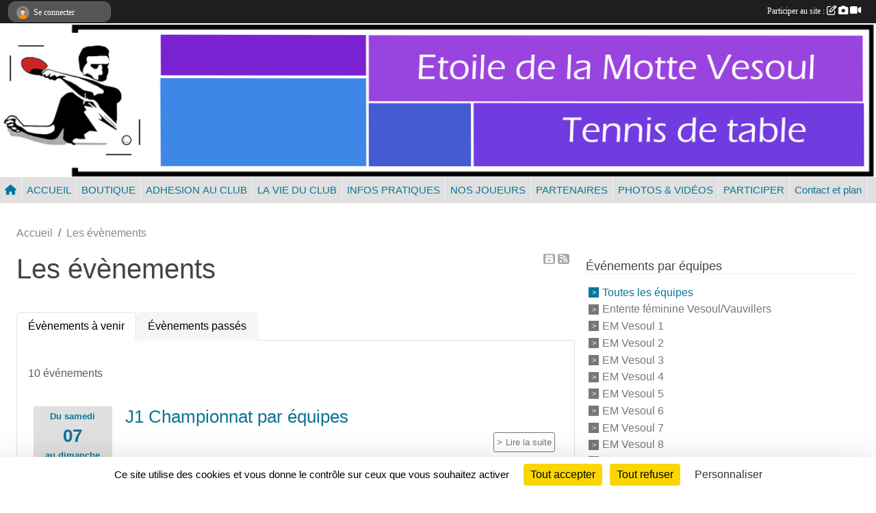

--- FILE ---
content_type: text/html; charset=UTF-8
request_url: https://www.emvesoul.fr/evenements?equipe=106739
body_size: 8581
content:
<!DOCTYPE html>
<html lang="fr" class="Arial uppercasable">
<head>
    <base href="https://www.emvesoul.fr/">
    <meta charset="utf-8">
    <meta http-equiv="Content-Type" content="text/html; charset=utf-8">
    <title>Les évènements - ETOILE DE LA MOTTE VESOUL</title>
    <meta name="description" content="">
    <meta name="viewport" content="width=device-width, initial-scale=1, maximum-scale=1">
    <meta name="csrf-token" content="dBMjfmnw14FyZUnlTcQzmeZJW734ZP4tCIqstaNb">
    <meta name="apple-itunes-app" content="app-id=890452369">

    <link rel="shortcut icon" type="image/png" href="/media/uploaded/sites/18262/association/5fb997bf7989a_logo2.png">    
    <link rel="apple-touch-icon" sizes="152x152" href="/mu-152/18262/association/5fb997bf7989a_logo2.png">
    <link rel="apple-touch-icon" sizes="180x180" href="/mu-180/18262/association/5fb997bf7989a_logo2.png">
    <link rel="apple-touch-icon" sizes="167x167" href="/mu-167/18262/association/5fb997bf7989a_logo2.png">
    <meta name="msapplication-TileImage" content="/mu-180/18262/association/5fb997bf7989a_logo2.png">


    <link rel="manifest" href="/manifest.json">
    <meta name="apple-mobile-web-app-title" content="ETOILE DE LA MOTTE VESOUL">

 
    <meta property="og:image" content="https://www.emvesoul.fr/media/uploaded/sites/18262/association/5fb997bf7989a_logo2.png">
    <meta property="og:title" content="L&#039;ETOILE DE LA MOTTE">


    <link rel="alternate" type="application/rss+xml" title="ETOILE DE LA MOTTE VESOUL - Les news" href="/rss/news">
    <link rel="alternate" type="application/rss+xml" title="ETOILE DE LA MOTTE VESOUL - Les évènements" href="/rss/evenement">


<link type="text/css" rel="stylesheet" href="css/bootstrap.5.3.2/bootstrap.min.css">

<link type="text/css" rel="stylesheet" href="css/fontawesome-free-6.5.1-web/css/all.min.css">

<link type="text/css" rel="stylesheet" href="css/barre-noire.css">

<link type="text/css" rel="stylesheet" href="css/common.css">

<link type="text/css" rel="stylesheet" href="css/design-3.css">

<link type="text/css" rel="stylesheet" href="js/fancybox.5.0.36/fancybox.css">

<link type="text/css" rel="stylesheet" href="fonts/icons.css">

    <script src="js/bootstrap.5.3.2/bootstrap.bundle.min.js?tm=1736255796"></script>
    <script src="js/jquery-3.7.1.min.js?tm=1736255796"></script>
    <script src="js/advert.js?tm=1736255796"></script>

     <script src="/tarteaucitron/tarteaucitron.js"></script>
    <script src="/tarteaucitron/tarteaucitron-services.js"></script>
    <script>
        tarteaucitron.init({
            "privacyUrl": "", /* Privacy policy url */

            "hashtag": "#tarteaucitron", /* Open the panel with this hashtag */
            "cookieName": "tarteaucitron", /* Cookie name */

            "orientation": "bottom", //  "middle", /* Banner position (top - bottom) */

            "showAlertSmall": false, /* Show the small banner on bottom right */
            "cookieslist": false, /* Show the cookie list */

            "showIcon": false, /* Show cookie icon to manage cookies */
            "iconPosition": "BottomRight", /* BottomRight, BottomLeft, TopRight and TopLeft */

            "adblocker": false, /* Show a Warning if an adblocker is detected */

            "DenyAllCta" : true, /* Show the deny all button */
            "AcceptAllCta" : true, /* Show the accept all button when highPrivacy on */
            "highPrivacy": true, /* HIGHLY RECOMMANDED Disable auto consent */

            "handleBrowserDNTRequest": false, /* If Do Not Track == 1, disallow all */

            "removeCredit": true, /* Remove credit link */
            "moreInfoLink": true, /* Show more info link */
            "useExternalCss": false, /* If false, the tarteaucitron.css file will be loaded */

            "readmoreLink": "", /* Change the default readmore link */

            "mandatory": true, /* Show a message about mandatory cookies */
        });
        
    </script> 
</head>
<body class="colonne_widget_double evenements bg-type-photo no-asso-name no-logo no-title no-orientation fixed-footer users-boxed filters-aside is-couleur2-lumineuse footer-with-partenaires"  style="--color1: rgb(9, 117, 153);--color2: rgb(210, 207, 187);--color1-light: rgba(9, 117, 153,0.05);--color1-declined: rgb(41,149,185);--color2-declined: rgb(178,175,155);--title-color: rgb(0, 0, 0);--color1-bkg-texte1: rgb(169,255,255);--color1-bkg-texte2: rgb(50,47,27);--background-color: rgb(255, 255, 255);--background-image-personnalisee: url(/media/uploaded/sites/18262/background/5fbbc06daaf99_fondsite3.png);--logo-size: 50px;--title-px: 60;--title-size: 2em;--slogan-size: 1.5em;--title-size-coef1: 1;--title-size-coef2: 24;--color1r: 9;--color1g: 117;--color1b: 153;--max-width: 1400px;--bandeau-w: 100%;--bandeau-h: auto;--bandeau-x: 0;--bandeau-y: 0;--bandeau-max-height: 245.614px;" >
        <div id="wrap">
    <div id="a2hs" class="bg-dark d-sm-none">
    <div class="container-fluid py-3 maxwidth">
        <div class="row">
            <div class="col-6 text-white">
                <img src="/images/common/mobile-app.png" class="img-thumbnail" style="max-width:30px">
                sportsregions
            </div>
            <div class="col-6 text-end">
                <a href="https://play.google.com/store/apps/details?id=com.initiatives.sportsregions&hl=fr_FR" class="btn btn-sm btn-success">Installer</a>
            </div>
        </div>
    </div>
</div>    <header id="header">
        <div class="container-fluid maxwidth" id="logo-et-titre">
            <div class="row">
                <div class="col-3 col-sm-2  px-3 pr-sm-1 px-md-2 px-lg-4 px-xl-4" id="logo">
                    <div class="text-center">
                        <a href="https://www.emvesoul.fr" class="d-inline-block p-1 p-sm-2">
                            <img class="img-fluid" src="/media/uploaded/sites/18262/association/5fb997bf7989a_logo2.png" alt="Logo">
                                    </a>
                    </div>
                </div>
                <div class="col">
                        <p id="titre" class="longueur_0"></p>
     
                    </div>
            </div>
        </div>
        
        <div class="container-fluid px-0">
            <section class="row g-0 maxwidth m-auto">
                <div class="col">
                    <div id="conteneur_bandeau">
                            <a href="https://www.emvesoul.fr"  rel="home"  >
                            <img id="image_bandeau" src="/media/uploaded/sites/18262/bandeau/5fb99dea6aaf0_logoemvsite2.png" alt="">
                        </a>
                        
                        <a href="https://www.emvesoul.fr"  rel="home"   id="lien-bandeau">
                            <img src="/images/common/trans.png">
                        </a>
                        </div>
                </div>
            </section>    
        
            <section class="row g-0" id="section_menu">
                <div class="col">
                    <nav id="mainmenu" class="allow2lines maxwidth m-auto">
                        <ul class="nav nav-pills">
    <li class="nav-item" id="menu_home"><a class="nav-link" href="https://www.emvesoul.fr"><span>Accueil </span><i class="fa fa-home"></i></a></li>
            
    <li class="nav-item" id="menu_542065">
        <a class="nav-link " href="https://www.emvesoul.fr">ACCUEIL</a>
    </li>
            
    <li class="nav-item" id="menu_843490">
        <a class="nav-link " href="https://www.emvesoul.fr/boutique">BOUTIQUE</a>
    </li>
            
    <li class="nav-item dropdown" id="menu_799123">
        <button class="nav-link dropdown-toggle " data-bs-toggle="dropdown" role="button" aria-haspopup="true" aria-expanded="false">ADHESION AU CLUB</button>
        <div class="dropdown-menu">
                            <a class="dropdown-item" href="/en-savoir-plus/adhesion-109857" id="menu_542743">Infos générales</a>
                            <a class="dropdown-item" href="/adhesion/adhesion-competiteur-14577" id="menu_812170">Adhésion compétiteur</a>
                            <a class="dropdown-item" href="/adhesion/adhesion-non-competiteur-21189" id="menu_812171">Adhésion non compétiteur</a>
                    </div>
    </li>
            
    <li class="nav-item dropdown" id="menu_542067">
        <button class="nav-link dropdown-toggle " data-bs-toggle="dropdown" role="button" aria-haspopup="true" aria-expanded="false">LA VIE DU CLUB</button>
        <div class="dropdown-menu">
                            <a class="dropdown-item" href="https://www.emvesoul.fr/actualites-du-club" id="menu_542071">News</a>
                            <a class="dropdown-item" href="https://www.emvesoul.fr/resultats" id="menu_542070">Résultats</a>
                            <a class="dropdown-item" href="https://www.emvesoul.fr/evenements" id="menu_542069">Événements</a>
                            <a class="dropdown-item" href="/en-savoir-plus/les-origines-du-club-109917" id="menu_542963">Les origines du club</a>
                    </div>
    </li>
            
    <li class="nav-item dropdown" id="menu_542072">
        <button class="nav-link dropdown-toggle " data-bs-toggle="dropdown" role="button" aria-haspopup="true" aria-expanded="false">INFOS PRATIQUES</button>
        <div class="dropdown-menu">
                            <a class="dropdown-item" href="/en-savoir-plus/horaires-des-entrainements-109724" id="menu_542379">Horaires des entraînements</a>
                            <a class="dropdown-item" href="/en-savoir-plus/calendrier-des-competitions-109918" id="menu_542964">Calendrier des compétitions</a>
                            <a class="dropdown-item" href="https://www.emvesoul.fr/organigramme-du-club" id="menu_542074">Organigramme</a>
                            <a class="dropdown-item" href="/en-savoir-plus/liens-utiles-109922" id="menu_542968">Liens utiles</a>
                            <a class="dropdown-item" href="https://www.emvesoul.fr/documents" id="menu_542073">Documents</a>
                    </div>
    </li>
            
    <li class="nav-item dropdown" id="menu_542083">
        <button class="nav-link dropdown-toggle " data-bs-toggle="dropdown" role="button" aria-haspopup="true" aria-expanded="false">NOS JOUEURS</button>
        <div class="dropdown-menu">
                            <a class="dropdown-item" href="https://www.emvesoul.fr/equipes" id="menu_542084">Nos équipes</a>
                            <a class="dropdown-item" href="/en-savoir-plus/joueurs-et-classements-109919" id="menu_542965">Joueurs et classements</a>
                    </div>
    </li>
            
    <li class="nav-item" id="menu_573682">
        <a class="nav-link " href="https://www.emvesoul.fr/partenaires">PARTENAIRES</a>
    </li>
            
    <li class="nav-item dropdown" id="menu_542075">
        <button class="nav-link dropdown-toggle " data-bs-toggle="dropdown" role="button" aria-haspopup="true" aria-expanded="false">PHOTOS &amp; VIDÉOS</button>
        <div class="dropdown-menu">
                            <a class="dropdown-item" href="https://www.emvesoul.fr/videos-du-club" id="menu_542076">Vidéos</a>
                            <a class="dropdown-item" href="https://www.emvesoul.fr/photos-du-club" id="menu_542077">Photos</a>
                    </div>
    </li>
            
    <li class="nav-item dropdown" id="menu_542078">
        <button class="nav-link dropdown-toggle " data-bs-toggle="dropdown" role="button" aria-haspopup="true" aria-expanded="false">PARTICIPER</button>
        <div class="dropdown-menu">
                            <a class="dropdown-item" href="https://www.emvesoul.fr/forum" id="menu_542082">Forum</a>
                            <a class="dropdown-item" href="https://www.emvesoul.fr/livre-d-or" id="menu_542081">Livre d&#039;or</a>
                            <a class="dropdown-item" href="https://www.emvesoul.fr/newsletters" id="menu_542079">Newsletter</a>
                    </div>
    </li>
            
    <li class="nav-item" id="menu_542085">
        <a class="nav-link " href="https://www.emvesoul.fr/contactez-nous">Contact et plan</a>
    </li>
</ul>
<form action="#" method="post">
    <select class="form-control form-select" id="navigation-select" name="navigation-select">
        <option value="">Navigation</option>
    </select>
</form>                    </nav>
                </div>
            </section>
        
            
            </div>
    </header>
    <div class="maxwidth m-auto  is_list    " id="contenu">
        <div class="container-fluid px-1 px-sm-4">
                        
                            <div class="row g-sm-3 mt-0">
                                            <div class="col-10">
                            <nav aria-label="breadcrumb">
        <ol class="breadcrumb" itemscope itemtype="https://schema.org/BreadcrumbList">
                            <li class="breadcrumb-item " itemprop="itemListElement" itemscope itemtype="https://schema.org/ListItem"><meta itemprop="position" content="1"><a href="https://www.emvesoul.fr" itemprop="item"><span itemprop="name">Accueil</span></a></li>
                            <li class="breadcrumb-item " itemprop="itemListElement" itemscope itemtype="https://schema.org/ListItem"><meta itemprop="position" content="2"><span itemprop="name">Les évènements</span></li>
                    </ol>
    </nav>
                        </div>
                                    </div>
            
<div class="row g-sm-3 with-right-aside">
    <div class="col-lg-8" id="main-column">
    <section id="main">
        <div class="inner">
            <header id="content-header">
                    <span class="export">
                    <a class="rss" href="https://www.emvesoul.fr/evenements.ics" class="iCal" title="Lien iCal"><i class="fa-solid fa-calendar-plus"></i></a>
                            <a class="ics" href="https://www.emvesoul.fr/rss/evenement" data-toggle="tooltip" data-placement="top" title="Flux rss"><i class="fa fa-rss"></i></a>
            </span>
                <h1  class="with-filters" ><span>Les évènements</span></h1>
                    <div id="barre-de-filtrage" class="mb-3 nb-filtres-2" data-nbfiltres="2">
<span><label for="section_discipline_et_equipe_id" class="d-none">Événements par équipes</label><select class="filtre form-select" name="filter_section_discipline_et_equipe_id" id="section_discipline_et_equipe_id" aria-expanded="false" aria-roledescription="Événements par équipes">
                        <option value="https://www.emvesoul.fr/evenements"  selected="selected"   >
                                Toutes les équipes
            </option>
                                <option value="https://www.emvesoul.fr/evenements?groupe_id=106735"   >
                                    
                                Entente féminine Vesoul/Vauvillers
            </option>
                                <option value="https://www.emvesoul.fr/evenements?groupe_id=106704"   >
                                    
                                EM Vesoul 1
            </option>
                                <option value="https://www.emvesoul.fr/evenements?groupe_id=106736"   >
                                    
                                EM Vesoul 2
            </option>
                                <option value="https://www.emvesoul.fr/evenements?groupe_id=106737"   >
                                    
                                EM Vesoul 3
            </option>
                                <option value="https://www.emvesoul.fr/evenements?groupe_id=106738"   >
                                    
                                EM Vesoul 4
            </option>
                                <option value="https://www.emvesoul.fr/evenements?groupe_id=106739"   >
                                    
                                EM Vesoul 5
            </option>
                                <option value="https://www.emvesoul.fr/evenements?groupe_id=106740"   >
                                    
                                EM Vesoul 6
            </option>
                                <option value="https://www.emvesoul.fr/evenements?groupe_id=179746"   >
                                    
                                EM Vesoul 7
            </option>
                                <option value="https://www.emvesoul.fr/evenements?groupe_id=179747"   >
                                    
                                EM Vesoul 8
            </option>
                                <option value="https://www.emvesoul.fr/evenements?groupe_id=106741"   >
                                    
                                Challenge jeunes 1
            </option>
                                <option value="https://www.emvesoul.fr/evenements?groupe_id=106742"   >
                                    
                                Challenge jeunes 2
            </option>
            </select></span>
<span><label for="type_id" class="d-none">Événements par type</label><select class="filtre form-select" name="filter_type_id" id="type_id" aria-expanded="false" aria-roledescription="Événements par type">
                        <option value="https://www.emvesoul.fr/evenements"  selected="selected"   >
                                Tous les types
            </option>
                                <option value="https://www.emvesoul.fr/evenements?type_id=1"   >
                                Sportif
            </option>
                                <option value="https://www.emvesoul.fr/evenements?type_id=2"   >
                                Festif
            </option>
                                <option value="https://www.emvesoul.fr/evenements?type_id=3"   >
                                Administratif
            </option>
                                <option value="https://www.emvesoul.fr/evenements?type_id=4"   >
                                Manifestation
            </option>
                                <option value="https://www.emvesoul.fr/evenements?type_id=10"   >
                                Stage
            </option>
            </select></span>
</div>
                            <hr class="leon">
</header>            <div class="content">
                                    <ul class="onglets nav nav-tabs">
        <li class="nav-item ">
        <a class="nav-link 
             active  
                        " 
            aria-current="page" 
             
                         href="https://www.emvesoul.fr/evenements" >Évènements à venir</a>
            </li>
        <li class="nav-item ">
        <a class="nav-link 
             
                        " 
             
             
                         href="https://www.emvesoul.fr/evenements/passes" >Évènements passés</a>
            </li>
    </ul>
<form action="#" method="post">
    <select class="form-control form-select" id="onglet-select" name="onglet-select">
        <option value="">Navigation</option>
    </select>
</form>
                                <div class="content  ongletpanel  ">
                                        <div class="container-fluid px-0">
                                                <div class="row">
                            <div class="col-12">
                                <p class="text-muted my-3">10 événements</p>
                            </div>
                        </div>
                    </div>

                                            <section class="liste evenements">
    <div class="container-fluid">
        <div class="row level2">
                                                
                    <div class="col-12 px-0 element-inline  first ">
    <div class="container-fluid">
        <div class="row" itemscope itemtype="https://schema.org/SportsEvent">
            <div class="p-0 col-3 col-xl-2">
                <section class="date">
                    <time><span>Du <span itemprop="startDate" content="2026-02-07T00:00:00+0100">samedi <span class="j">07</span></span> au <span itemprop="endDate" content="2026-02-08T00:00:00+0100">dimanche <span class="j">08</span> <span class="m">févr.</span> <span class="a">2026</span></span></span></time>
                </section>
            </div>
                            <div class="col-9 col-xl-10">
                            <section class="informations">
                    <h2 itemprop="name"><a itemprop="url" href="/evenements/2026/02/07/j1-championnat-par-equipes-2383517">J1 Championnat par équipes</a></h2>
                                                            
                                                            <ul class="buttons">
                        <li class="content-link"><a href="/evenements/2026/02/07/j1-championnat-par-equipes-2383517">Lire la suite</a></li>
                    </ul>
                </section>
            </div>
        </div>
    </div>
    
</div>
                                                                
                    <div class="col-12 px-0 element-inline  ">
    <div class="container-fluid">
        <div class="row" itemscope itemtype="https://schema.org/SportsEvent">
            <div class="p-0 col-3 col-xl-2">
                <section class="date">
                    <time><span>Le <span itemprop="startDate" content="2026-02-21T19:00:00+0100">samedi <span class="j">21</span> <span class="m">févr.</span> <span class="a">2026</span></span></span></time>
                </section>
            </div>
                            <div class="col-9 col-xl-10">
                            <section class="informations">
                    <h2 itemprop="name"><a itemprop="url" href="/evenements/2026/02/21/raclette-du-club-2383519">Raclette du club</a></h2>
                                                                <p><strong>à 19h</strong></p>
                                        
                                                            <ul class="buttons">
                        <li class="content-link"><a href="/evenements/2026/02/21/raclette-du-club-2383519">Lire la suite</a></li>
                    </ul>
                </section>
            </div>
        </div>
    </div>
    
</div>
                                                                
                    <div class="col-12 px-0 element-inline  ">
    <div class="container-fluid">
        <div class="row" itemscope itemtype="https://schema.org/SportsEvent">
            <div class="p-0 col-3 col-xl-2">
                <section class="date">
                    <time><span>Du <span itemprop="startDate" content="2026-03-07T00:00:00+0100">samedi <span class="j">07</span></span> au <span itemprop="endDate" content="2026-03-08T00:00:00+0100">dimanche <span class="j">08</span> <span class="m">mars</span> <span class="a">2026</span></span></span></time>
                </section>
            </div>
                            <div class="col-9 col-xl-10">
                            <section class="informations">
                    <h2 itemprop="name"><a itemprop="url" href="/evenements/2026/03/07/j2-championnat-par-equipes-2383518">J2 Championnat par équipes</a></h2>
                                                            
                                                            <ul class="buttons">
                        <li class="content-link"><a href="/evenements/2026/03/07/j2-championnat-par-equipes-2383518">Lire la suite</a></li>
                    </ul>
                </section>
            </div>
        </div>
    </div>
    
</div>
                                                                
                    <div class="col-12 px-0 element-inline  ">
    <div class="container-fluid">
        <div class="row" itemscope itemtype="https://schema.org/SportsEvent">
            <div class="p-0 col-3 col-xl-2">
                <section class="date">
                    <time><span>Du <span itemprop="startDate" content="2026-03-14T00:00:00+0100">samedi <span class="j">14</span></span> au <span itemprop="endDate" content="2026-03-15T00:00:00+0100">dimanche <span class="j">15</span> <span class="m">mars</span> <span class="a">2026</span></span></span></time>
                </section>
            </div>
                            <div class="col-9 col-xl-10">
                            <section class="informations">
                    <h2 itemprop="name"><a itemprop="url" href="/evenements/2026/03/14/4eme-tour-criterium-federal-2383520">4ème tour Critérium fédéral</a></h2>
                                                            
                                                            <ul class="buttons">
                        <li class="content-link"><a href="/evenements/2026/03/14/4eme-tour-criterium-federal-2383520">Lire la suite</a></li>
                    </ul>
                </section>
            </div>
        </div>
    </div>
    
</div>
                                                                
                    <div class="col-12 px-0 element-inline  ">
    <div class="container-fluid">
        <div class="row" itemscope itemtype="https://schema.org/SportsEvent">
            <div class="p-0 col-3 col-xl-2">
                <section class="date">
                    <time><span>Du <span itemprop="startDate" content="2026-03-21T00:00:00+0100">samedi <span class="j">21</span></span> au <span itemprop="endDate" content="2026-03-22T00:00:00+0100">dimanche <span class="j">22</span> <span class="m">mars</span> <span class="a">2026</span></span></span></time>
                </section>
            </div>
                            <div class="col-9 col-xl-10">
                            <section class="informations">
                    <h2 itemprop="name"><a itemprop="url" href="/evenements/2026/03/21/j3-championnat-par-equipes-2383521">J3 Championnat par équipes</a></h2>
                                                            
                                                            <ul class="buttons">
                        <li class="content-link"><a href="/evenements/2026/03/21/j3-championnat-par-equipes-2383521">Lire la suite</a></li>
                    </ul>
                </section>
            </div>
        </div>
    </div>
    
</div>
                                                                
                    <div class="col-12 px-0 element-inline  ">
    <div class="container-fluid">
        <div class="row" itemscope itemtype="https://schema.org/SportsEvent">
            <div class="p-0 col-3 col-xl-2">
                <section class="date">
                    <time><span>Du <span itemprop="startDate" content="2026-04-11T00:00:00+0200">samedi <span class="j">11</span></span> au <span itemprop="endDate" content="2026-04-12T00:00:00+0200">dimanche <span class="j">12</span> <span class="m">avril</span> <span class="a">2026</span></span></span></time>
                </section>
            </div>
                            <div class="col-9 col-xl-10">
                            <section class="informations">
                    <h2 itemprop="name"><a itemprop="url" href="/evenements/2026/04/11/j4-championnat-par-equipes-2383523">J4 Championnat par équipes</a></h2>
                                                            
                                                            <ul class="buttons">
                        <li class="content-link"><a href="/evenements/2026/04/11/j4-championnat-par-equipes-2383523">Lire la suite</a></li>
                    </ul>
                </section>
            </div>
        </div>
    </div>
    
</div>
                                                                
                    <div class="col-12 px-0 element-inline  ">
    <div class="container-fluid">
        <div class="row" itemscope itemtype="https://schema.org/SportsEvent">
            <div class="p-0 col-3 col-xl-2">
                <section class="date">
                    <time><span>Du <span itemprop="startDate" content="2026-05-09T00:00:00+0200">samedi <span class="j">09</span></span> au <span itemprop="endDate" content="2026-05-10T00:00:00+0200">dimanche <span class="j">10</span> <span class="m">mai</span> <span class="a">2026</span></span></span></time>
                </section>
            </div>
                            <div class="col-9 col-xl-10">
                            <section class="informations">
                    <h2 itemprop="name"><a itemprop="url" href="/evenements/2026/05/09/j5-championnat-par-equipes-2383524">J5 Championnat par équipes</a></h2>
                                                            
                                                            <ul class="buttons">
                        <li class="content-link"><a href="/evenements/2026/05/09/j5-championnat-par-equipes-2383524">Lire la suite</a></li>
                    </ul>
                </section>
            </div>
        </div>
    </div>
    
</div>
                                                                
                    <div class="col-12 px-0 element-inline  ">
    <div class="container-fluid">
        <div class="row" itemscope itemtype="https://schema.org/SportsEvent">
            <div class="p-0 col-3 col-xl-2">
                <section class="date">
                    <time><span>Du <span itemprop="startDate" content="2026-05-30T00:00:00+0200">samedi <span class="j">30</span></span> au <span itemprop="endDate" content="2026-05-31T00:00:00+0200">dimanche <span class="j">31</span> <span class="m">mai</span> <span class="a">2026</span></span></span></time>
                </section>
            </div>
                            <div class="col-9 col-xl-10">
                            <section class="informations">
                    <h2 itemprop="name"><a itemprop="url" href="/evenements/2026/05/30/j6-championnat-par-equipes-2383525">J6 Championnat par équipes</a></h2>
                                                            
                                                            <ul class="buttons">
                        <li class="content-link"><a href="/evenements/2026/05/30/j6-championnat-par-equipes-2383525">Lire la suite</a></li>
                    </ul>
                </section>
            </div>
        </div>
    </div>
    
</div>
                                                                
                    <div class="col-12 px-0 element-inline  ">
    <div class="container-fluid">
        <div class="row" itemscope itemtype="https://schema.org/SportsEvent">
            <div class="p-0 col-3 col-xl-2">
                <section class="date">
                    <time><span>Du <span itemprop="startDate" content="2026-06-06T00:00:00+0200">samedi <span class="j">06</span></span> au <span itemprop="endDate" content="2026-06-07T00:00:00+0200">dimanche <span class="j">07</span> <span class="m">juin</span> <span class="a">2026</span></span></span></time>
                </section>
            </div>
                            <div class="col-9 col-xl-10">
                            <section class="informations">
                    <h2 itemprop="name"><a itemprop="url" href="/evenements/2026/06/06/j7-championnat-par-equipes-2383526">J7 Championnat par équipes</a></h2>
                                                            
                                                            <ul class="buttons">
                        <li class="content-link"><a href="/evenements/2026/06/06/j7-championnat-par-equipes-2383526">Lire la suite</a></li>
                    </ul>
                </section>
            </div>
        </div>
    </div>
    
</div>
                                                                
                    <div class="col-12 px-0 element-inline  last ">
    <div class="container-fluid">
        <div class="row" itemscope itemtype="https://schema.org/SportsEvent">
            <div class="p-0 col-3 col-xl-2">
                <section class="date">
                    <time><span>Du <span itemprop="startDate" content="2026-06-13T00:00:00+0200">samedi <span class="j">13</span></span> au <span itemprop="endDate" content="2026-06-14T00:00:00+0200">dimanche <span class="j">14</span> <span class="m">juin</span> <span class="a">2026</span></span></span></time>
                </section>
            </div>
                            <div class="col-9 col-xl-10">
                            <section class="informations">
                    <h2 itemprop="name"><a itemprop="url" href="/evenements/2026/06/13/championnats-de-bourgogne-franche-comte-2383527">Championnats de Bourgogne-Franche-Comté</a></h2>
                                                            
                                                            <ul class="buttons">
                        <li class="content-link"><a href="/evenements/2026/06/13/championnats-de-bourgogne-franche-comte-2383527">Lire la suite</a></li>
                    </ul>
                </section>
            </div>
        </div>
    </div>
    
</div>
                                    </div>
    </div>
</section>                                                                
                </div>
            </div>
        </div>
    </section>
 
    </div>
    <aside class="col-lg-4">
            <section class="filter">
            <div class="inner">
                <header>
    <h2 class="secondary-content"><span >Événements par équipes</span></h2>
</header>
                <div class="content">
                    <ul>
                                                                        <li   class="actif" ><a href="https://www.emvesoul.fr/evenements">Toutes les équipes</a></li>
                                                                                                <li  ><a href="https://www.emvesoul.fr/evenements?groupe_id=106735">Entente féminine Vesoul/Vauvillers</a></li>
                                                                                                <li  ><a href="https://www.emvesoul.fr/evenements?groupe_id=106704">EM Vesoul 1</a></li>
                                                                                                <li  ><a href="https://www.emvesoul.fr/evenements?groupe_id=106736">EM Vesoul 2</a></li>
                                                                                                <li  ><a href="https://www.emvesoul.fr/evenements?groupe_id=106737">EM Vesoul 3</a></li>
                                                                                                <li  ><a href="https://www.emvesoul.fr/evenements?groupe_id=106738">EM Vesoul 4</a></li>
                                                                                                <li  ><a href="https://www.emvesoul.fr/evenements?groupe_id=106739">EM Vesoul 5</a></li>
                                                                                                <li  ><a href="https://www.emvesoul.fr/evenements?groupe_id=106740">EM Vesoul 6</a></li>
                                                                                                <li  ><a href="https://www.emvesoul.fr/evenements?groupe_id=179746">EM Vesoul 7</a></li>
                                                                                                <li  ><a href="https://www.emvesoul.fr/evenements?groupe_id=179747">EM Vesoul 8</a></li>
                                                                                                <li  ><a href="https://www.emvesoul.fr/evenements?groupe_id=106741">Challenge jeunes 1</a></li>
                                                                                                <li  ><a href="https://www.emvesoul.fr/evenements?groupe_id=106742">Challenge jeunes 2</a></li>
                                                                </ul>
                </div>
            </div>
        </section>
                <section class="filter">
            <div class="inner">
                <header>
    <h2 class="secondary-content"><span >Événements par type</span></h2>
</header>
                <div class="content">
                    <ul>
                                                                        <li   class="actif" ><a href="https://www.emvesoul.fr/evenements">Tous les types</a></li>
                                                                                                <li  ><a href="https://www.emvesoul.fr/evenements?type_id=1">Sportif</a></li>
                                                                                                <li  ><a href="https://www.emvesoul.fr/evenements?type_id=2">Festif</a></li>
                                                                                                <li  ><a href="https://www.emvesoul.fr/evenements?type_id=3">Administratif</a></li>
                                                                                                <li  ><a href="https://www.emvesoul.fr/evenements?type_id=4">Manifestation</a></li>
                                                                                                <li  ><a href="https://www.emvesoul.fr/evenements?type_id=10">Stage</a></li>
                                                                </ul>
                </div>
            </div>
        </section>
             
    </aside>
</div>
    </div>
    </div>
</div>
<footer id="footer"  class="with-partenaires" >
    <div class="container-fluid maxwidth">
        <div class="row background main">
            <div class="col pt-4">
                <section itemscope itemtype="https://schema.org/SportsOrganization">
    <h2 itemprop="name">L&#039;ETOILE DE LA MOTTE</h2>
    <p class="adresse" itemprop="address" itemscope itemtype="https://schema.org/PostalAddress">
        <span itemprop="streetAddress">53 rue Jean Jaurès</span><br> 
        <span itemprop="postalCode">70000</span> <span itemprop="addressLocality">Vesoul</span>
    </p>
            <br>
                    <script><!--
        document.write("<p><a itemprop=\"email\" href=\"mail"+"to:"+"emvesoul"+String.fromCharCode(64)+"gmail.com\" >emvesoul"+String.fromCharCode(64)+"gmail.com<\/a><\/p>");
        // --></script>
    </section>                <nav id="legal">
    <ul>
        <li><a href="https://www.emvesoul.fr/informations-legales" class="informations-legales">Informations légales</a></li>
        <li><a href="https://www.sportsregions.fr/signaler-un-contenu-inapproprie?k=333500644">Signaler un contenu inapproprié</a></li>
    </ul>
</nav>            </div>
            <div class="d-none d-sm-block col pt-4">
                <section id="footer_partage">
                    <div id="visites">
                <span id="nb-visites">Chargement des </span> visites
    </div>
<div id="stats_analyser"></div>                    <div class="rss">
    <a href="https://www.emvesoul.fr/rss/news" data-bs-toggle="tooltip" data-bs-placement="top" title="Flux rss des actualités"><i class="fa fa-rss"></i></a>
    <a href="https://www.emvesoul.fr/rss/evenement" data-bs-toggle="tooltip" data-bs-placement="top" title="Flux rss des évènements"><i class="fa fa-rss"></i></a>
</div>                    <span class="partage-reseaux-sociaux">
                        <div class="partage_block"><button type="button" url="https://www.emvesoul.fr" text="L’ETOILE DE LA MOTTE" class="partage-facebook facebookShare" title="Partager sur Facebook">
    <svg xmlns="http://www.w3.org/2000/svg" xmlns:xlink="https://www.w3.org/1999/xlink" viewBox="0 0 32 32" class="at-icon at-icon-facebook" title="Facebook" alt="Facebook"><g><path d="M21 6.144C20.656 6.096 19.472 6 18.097 6c-2.877 0-4.85 1.66-4.85 4.7v2.62H10v3.557h3.247V26h3.895v-9.123h3.234l.497-3.557h-3.73v-2.272c0-1.022.292-1.73 1.858-1.73h2V6.143z" fill-rule="evenodd"/></g></svg>
</button>
<button type="button" url="https://www.emvesoul.fr" text="L’ETOILE DE LA MOTTE" class="partage-twitter twitterShare" title="Partager sur X">
    <svg viewBox="0 0 300 271" xmlns="http://www.w3.org/2000/svg" xmlns:xlink="https://www.w3.org/1999/xlink" class="at-icon at-icon-twitter" title="Twitter" alt="Twitter"><path d="m236 0h46l-101 115 118 156h-92.6l-72.5-94.8-83 94.8h-46l107-123-113-148h94.9l65.5 86.6zm-16.1 244h25.5l-165-218h-27.4z"/></svg>
</button></div>
                    </span>
                </section>
            </div>
        </div>
        <div class="row partenaires">
        <div class="col-12 px-0">
            <div class="container-fluid">
                <div class="d-none d-sm-flex row background">
                    <div class="col">
                                                    <hr>
                                                <h2>Les partenaires du club</h2>
                    </div>
                </div>
                <div class="d-none d-sm-flex row background pb-2 ">
                                        <div class="col-2 col-md-1 py-2 px-1 px-md-2 px-xl-3 part text-center ">
                        <a data-bs-toggle="tooltip" data-bs-placement="top" href="/partenaires/ville-de-vesoul-100313" title="Ville de Vesoul">
                                                            <img class="img-fluid border" src="/mub-120-120-f3f3f3/18262/partenaire/681b14c382d8f_vesoulfr01.png" alt="Ville de Vesoul">
                                                    </a>
                    </div>
                                        <div class="col-2 col-md-1 py-2 px-1 px-md-2 px-xl-3 part text-center ">
                        <a data-bs-toggle="tooltip" data-bs-placement="top" href="/partenaires/auto-ecole-trajectoire-100310" title="Auto-école Trajectoire">
                                                            <img class="img-fluid border" src="/mub-120-120-f3f3f3/18262/partenaire/632dcc080243a_LOGOPOURFLOCAGE11.jpg" alt="Auto-école Trajectoire">
                                                    </a>
                    </div>
                                        <div class="col-2 col-md-1 py-2 px-1 px-md-2 px-xl-3 part text-center ">
                        <a data-bs-toggle="tooltip" data-bs-placement="top" href="/partenaires/credit-mutuel-100312" title="Crédit mutuel">
                                                            <img class="img-fluid border" src="/mub-120-120-f3f3f3/18262/partenaire/5fb913a8b8178_creditmutuel.jpg" alt="Crédit mutuel">
                                                    </a>
                    </div>
                                        <div class="col-2 col-md-1 py-2 px-1 px-md-2 px-xl-3 part text-center ">
                        <a data-bs-toggle="tooltip" data-bs-placement="top" href="/partenaires/conseil-departemental-de-la-haute-saone-100315" title="Conseil départemental de la Haute-Saône">
                                                            <img class="img-fluid border" src="/mub-120-120-f3f3f3/18262/partenaire/5fb9150abfb2d_logohautesaone.jpg" alt="Conseil départemental de la Haute-Saône">
                                                    </a>
                    </div>
                                        <div class="col-2 col-md-1 py-2 px-1 px-md-2 px-xl-3 part text-center ">
                        <a data-bs-toggle="tooltip" data-bs-placement="top" href="/partenaires/du-pain-a-la-gourmandise-149424" title="Du pain à la gourmandise">
                                                            <img class="img-fluid border" src="/mub-120-120-f3f3f3/18262/partenaire/67ee4dcea5007_Logopouraffichagenumrique.png" alt="Du pain à la gourmandise">
                                                    </a>
                    </div>
                                        <div class="col-2 col-md-1 py-2 px-1 px-md-2 px-xl-3 part text-center ">
                        <a data-bs-toggle="tooltip" data-bs-placement="top" href="/partenaires/sas-lyautey-habitat-154383" title="SAS Lyautey Habitat">
                                                            <img class="img-fluid border" src="/mub-120-120-f3f3f3/18262/partenaire/68c29c402e620_LogoLyauteyHabitat.jpg" alt="SAS Lyautey Habitat">
                                                    </a>
                    </div>
                                        <div class="col-2 col-md-1 py-2 px-1 px-md-2 px-xl-3 part text-center ">
                        <a data-bs-toggle="tooltip" data-bs-placement="top" href="/partenaires/agglomeration-de-vesoul-100314" title="Agglomération de Vesoul">
                                                            <img class="img-fluid border" src="/mub-120-120-f3f3f3/18262/partenaire/5fb914bfc5872_VesoulAgglo.jpg" alt="Agglomération de Vesoul">
                                                    </a>
                    </div>
                                        <div class="col-2 col-md-1 py-2 px-1 px-md-2 px-xl-3 part text-center ">
                        <a data-bs-toggle="tooltip" data-bs-placement="top" href="/partenaires/ludivins-102534" title="Ludivins">
                                                            <img class="img-fluid border" src="/mub-120-120-f3f3f3/18262/partenaire/6066001d798dd_Ludivins.jpg" alt="Ludivins">
                                                    </a>
                    </div>
                                        <div class="col-2 col-md-1 py-2 px-1 px-md-2 px-xl-3 part text-center ">
                        <a data-bs-toggle="tooltip" data-bs-placement="top" href="/partenaires/benjamin-lyautey-149661" title="Benjamin Lyautey">
                                                            <img class="img-fluid border" src="/mub-120-120-f3f3f3/18262/partenaire/67fccff227a96_logoLyautey.png" alt="Benjamin Lyautey">
                                                    </a>
                    </div>
                                        <div class="col-2 col-md-1 py-2 px-1 px-md-2 px-xl-3 part text-center ">
                        <a data-bs-toggle="tooltip" data-bs-placement="top" href="/partenaires/eleclerc-105358" title="E.Leclerc">
                                                            <img class="img-fluid border" src="/mub-120-120-f3f3f3/18262/partenaire/6138a78c92ebb_logolurepusey01.jpg" alt="E.Leclerc">
                                                    </a>
                    </div>
                                        <div class="col-2 col-md-1 py-2 px-1 px-md-2 px-xl-3 part text-center ">
                        <a data-bs-toggle="tooltip" data-bs-placement="top" href="/partenaires/ixina-155066" title="Ixina">
                                                            <img class="img-fluid border" src="/mub-120-120-f3f3f3/18262/partenaire/68dbce119ab89_Ixinalogoimage.jpg" alt="Ixina">
                                                    </a>
                    </div>
                                        <div class="col-2 col-md-1 py-2 px-1 px-md-2 px-xl-3 part text-center  last ">
                        <a data-bs-toggle="tooltip" data-bs-placement="top" href="/partenaires/fftt-100301" title="FFTT">
                                                            <img class="img-fluid border" src="/mub-120-120-f3f3f3/18262/partenaire/partenaire-fftt.jpg" alt="FFTT">
                                                    </a>
                    </div>
                                    </div>
            </div>
        </div>
    </div>
        <div class="row" id="mobile-apps">
            <div class="col-4 d-grid">
                <nav id="copyright"><a href="https://www.sportsregions.fr/inscription" title="Conception de site web de club de Tennis de Table" rel="friend" class="tag_acces_outil_footer_03A"><strong>Sports<em>regions</em></strong></a></nav>            </div>
            <div class="col-8 px-0 my-2">
                <div class="py-1 text-center text-sm-end">
                    <div id="footer-apps">
            <a href="https://play.google.com/store/apps/details?id=com.initiatives.sportsregions&amp;hl=fr_FR"  title="Télécharger l'application Android dans le Play Store"><img src="/images/common/badge-playstore-fr.svg" alt="Télécharger l'application Android dans le play Store"></a>
                <a href="https://itunes.apple.com/fr/app/sportsregions/id890452369" title="Télécharger l'application iPhone dans l\'App Store"><img src="/images/common/badge-appstore-fr.svg" alt="Télécharger l'application iPhone dans l'App Store"></a>
    </div>                </div>
            </div>
        </div>
        <div class="row background">
            <div class="col text-center my-4">
                <nav id="cookies">
    <ul>
        <li><a href="https://www.sportsregions.fr/charte-cookies" class="informations-legales">Charte cookies</a></li>
                <li><a href="javascript:void(0);" onclick="tarteaucitron.userInterface.openPanel();" class="informations-legales">Gestion des cookies</a></li>
            </ul>
</nav>            </div>
        </div>
    </div>
</footer>        <div id="log_bar">
    <div class="container-fluid maxwidth">
        <div class="row" id="barre_noire">
            <div class="col">
                <div id="informations_utilisateur" class="not-connected">
                    <div id="lien_user" class="hilight">
                        <a href="https://www.emvesoul.fr/se-connecter" id="lien_user_lien">
                        <img id="avatar" class="img-fluid rounded-circle" src="/images/common/boxed-item-membre.svg" alt="avatar"><span class="label">Se connecter</span>
                        </a>
                    </div>
                    <input type="hidden" name="login_sv_email" value="">
                    <input type="hidden" name="login_sv_mode" value="">
                    <input type="hidden" name="login_sv_message" value="">
                    <div id="popup_login"><div id="popup_login_modal" class="modal fade" tabindex="-1" role="dialog" style="display:none"></div></div>
                </div>
            </div>
            <div class="col">
                <div id="participate">
                    <a href="https://www.emvesoul.fr/se-connecter" title="Se connecter pour rédiger une news">
                        Participer au site :
                    
                        <i class="far fa-edit"></i>
        
                        <i class="fas fa-camera"></i>
        
                        <i class="fas fa-video"></i>
                    </a>
                </div>
                            </div>
        </div>
    </div>
</div>
<div id="mobile_login_bar">
    <div class="container-fluid maxwidth">
        <div class="row">
            <div class="col-7 text-right">
                Envie de participer ?
            </div>
            <div class="col-5 text-center">
                <a href="https://www.emvesoul.fr/se-connecter" id="lien_user_lien_mobile" class="btn btn-sm btn-primary">Connexion</a>
            </div>
        </div>
    </div>
</div>        <div id="fb-root"></div>
    <div id="confirmPop" class="modal" style="display:none"></div>
    <div id="multi_modal" class="modal fade" tabindex="-1" role="dialog" style="display:none"></div>
    <script>
    var page_courante = "/evenements?equipe=106739";
    var association_id = 18262;
    var auto_open_login = 0;
    var termes_recherche = "";
    var popup_login_mode = null;
    var popup_login_identifiant = null;
    var popup_login_autoopen = 0;
    </script>
        
        <script src="js/confirm-message-pop.js"></script>
    
        <script src="js/common.js"></script>
    
        <script src="js/design-3.js"></script>
    
        <script src="js/fancybox.5.0.36/fancybox.umd.js"></script>
    
        <script src="js/formulaire.js"></script>
    
        <script src="js/reservations.js"></script>
    
        <script src="js/controle-honorabilite.js"></script>
    
        <script src="js/login.js"></script>
         <script>
        (tarteaucitron.job = tarteaucitron.job || []).push("openstreetmap_sportsregions");
    
    (tarteaucitron.job = tarteaucitron.job || []).push("facebooklikebox");

    (tarteaucitron.job = tarteaucitron.job || []).push("dailymotion");

    (tarteaucitron.job = tarteaucitron.job || []).push("vimeo");

    (tarteaucitron.job = tarteaucitron.job || []).push("facebook_video_sportsregions");

    
    
    </script> </body>
</html>

--- FILE ---
content_type: text/html; charset=UTF-8
request_url: https://www.emvesoul.fr/mub-120-120-f3f3f3/18262/partenaire/6066001d798dd_Ludivins.jpg
body_size: 3816
content:
���� JFIF  ` `  �� ;CREATOR: gd-jpeg v1.0 (using IJG JPEG v80), quality = 90
�� C 


�� C		��  x x ��           	
�� �   } !1AQa"q2���#B��R��$3br�	
%&'()*456789:CDEFGHIJSTUVWXYZcdefghijstuvwxyz���������������������������������������������������������������������������        	
�� �  w !1AQaq"2�B����	#3R�br�
$4�%�&'()*56789:CDEFGHIJSTUVWXYZcdefghijstuvwxyz��������������������������������������������������������������������������   ? �3��
 ( ��
 ( ��
 ( ��
 ( ��
 ( ��
 ( ��
 ( ��
 ( ��
 ( ��
 ( ��
 ( ���� ���	��x��q�� � O�|��o�|	� �7���@�>c�7�
�� ���K��1���_��� %�� ���� B��?��� �� � ��|f� �W���{� �t ��>3Ы�O��� � ?����U�'� �� �] ������*��  o�.��|��o�|	� �7���@�>c�7�
�� ���K��1���_��� %�� ���� B��?��� �� � ��|f� �W���{� �t ��>3Ы�O��� � ���Z�����_��A�Y79��Nb򭥛�\����c9���}��m�7�l���)|M.����J�o��LnM��R��n���N1�h[�'�[m�?ு|x�,�N���;��cX� �YN>������@���'?���6������%~<���j�ԴW��H�r�w��� d�J�d�~2��~��<5�YԵˍs�� ���}�Qt�*�\�>fŐ�x��YMJMr�.��������9��h�M�~�<�'�>Iu�kH�/>ƺe�Y<��$�p���#9߯ݍ�S�"�>����u�[߶�X�����	Z(��r��A?�J�� ]վ����n���[{�X۩1����]ͅ~�c�6��� dg�ހ;���lj:����斷��k������U��ETY����x �M����@�t���Ok:.�5����X��L�w-�,��C�[ �רOueqbȷI:�Q*,����@�@���b�>~�~�߉��hzQ��@��K7�-&�v� �E�=3@C������~В���rx��:o�!��<Sm���F��ܼr�Z���$Rf��z�$��o����?����~*�|#�[x�Zֵ�X���r�E���n�yA�qº+�]���_���o��'���� �V~-�ğ�v����ʹV�\R �]�U[�*3��9e�������῍~���v-D]�7�Ph���-�jn8��d1ܹF��],�ms��d�����\�ukw�?�ĭlv���q���3E�r˱L��;�"X-����.��-&]�sӻ�d��X`�V �T.���4���MG�Vz����������{�P�n��6��� /��'�]I�3IB��,@� '��j bgx����=��2|A�]�v�N����M��yj��k:<��H�&M�
�1U����?���pt=[Q��e���g�ļݷ �N΄��(�Q����x��o����c$i&�Dϖ6����e�@�8�G�]��cu5��c�h�U`pG�@P��촫��յ���
\,-(z�ʎOɼ��!A C��v���ao����X����_A�<�2I������h5ܖ�E�or�=ώ5���ǥ}��l��Ϙ���GB1���J����� �����}W�V�So�y,&ݤʂsfۂH�zf�˰����7�s� �i?�E�{I�a��� 紟�Ѣ�=�����2���E����dt�
 d�N� z?��=�K�k�W>566�u����x����C˲EV�iĄrHR�S��<;�<c�+�8d��p�pG��ܡM��ߔ�����]�ס����	�i�����+Cl���>K�a	��g  ��;;�gc��rI��P]���� ����4��"��cm����Ў��@w�����i�B� ���ho2�C4eYW�q��r���8�Cd }6��٢?����l�M�*��9s��8$�Fp�ڳ��me�[jz3j����"�/, �3r˸W�;���� R`��FXKo;?�4hf�%�by�&$}��FAr�ё�P#��@  dg�@� �5�[kZ�����Ғ�+� f�Q���!㑶�|�`1�*�j�0�t��O���n<p���D�rX�{�`Y���k�@d�JZh���Z2\�8�Z�u���b��!~�う���$�rK���ս�w=�춒Bѯ��`zl\��
 �@�����5�D��I/E�����t�L����;��uos2E�6O��.���}~X�($�����#��Q�xOԴ���[��,z�TPʮ�#�'���4z���Gi���%�M�r��=���=��R*��yR,�	%�2������ �<����9 ��{�k�J�k;5��]��;8�znbI�� * �@  �����@��{/M�?ʺM��vz�3jQ�[�Kovd�5��{P�.WnР����]N�<O�۽:�v�Ф�:{\��@�Mo$̬�l������6n9w�"[����Z��ЧXnOt�W�l��Uxȟ��%{�&�-4�	�Ěf�������%�ڤY.	dR�@�S�X��{g�!�^x;X}:��yUC� bѸ=հ22�ヂi���Z J ( ��
 ( ���8��E�v�����T��r���o��� eY�f�d�	 �����E>�tVv��x^/��f�[��dԒ�,���1�˜9 � �y�Mm�6�ww��i�mc�Kv�����p�j�dd����<�>���ͬ��=Դ{�af��˖F��c���u���h&��~$�k�/���.5�D!"���K��G �^1����9�������
 ( ��
 ( ddzPe�x�������:�N��I`��I�ߺ5� ��|�3��`n4��f���yl�#���[�wX٬��4�ءܦA��)l0�F�"�� ���b�x.ArNi�f�q';�?w�恞W3����Ď ��:R� �Ϳ��?�� 	?��?��� �: ?����g��/���sGƯ��� ���C���������� �� � �4|j� ���_�0�� �: ?����g��/���sGƯ��� ���C���������� �� � �4|j� ���_�0�� �: ?����g��/���sGƯ��� ���C���������� �� � �4|j� ���_�0�� �: ?����g��/���sGƯ��� ���C��Z ( ��
 ( ��
 ( ��
 ( ��
 ( ��
 ( ��
 ( ��
 ( ��
 ( ��
 ( ��
 ( ��
 ��

--- FILE ---
content_type: text/html; charset=UTF-8
request_url: https://www.emvesoul.fr/visites
body_size: 5
content:
80640